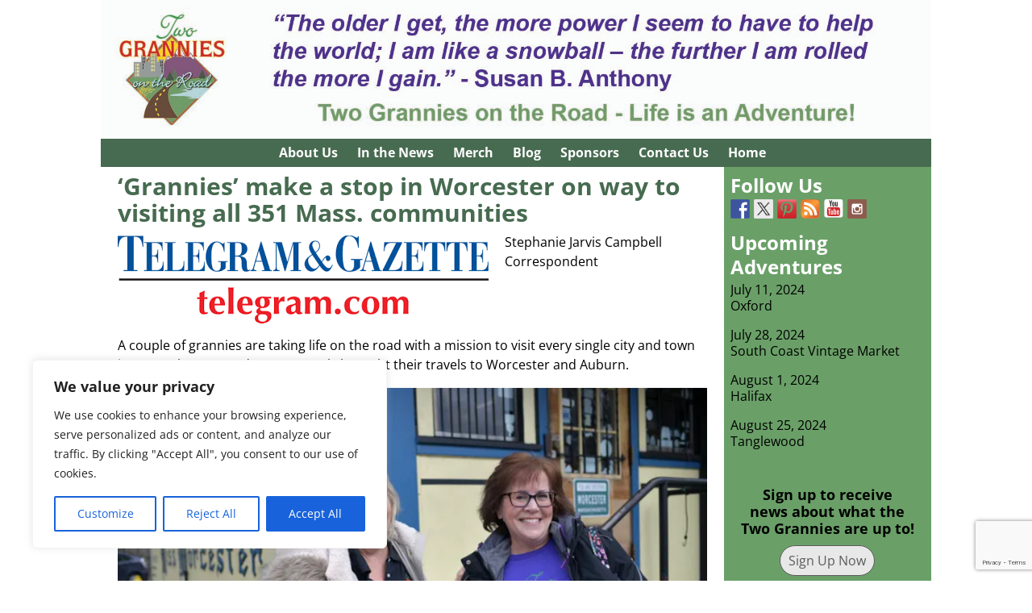

--- FILE ---
content_type: text/html; charset=utf-8
request_url: https://www.google.com/recaptcha/api2/anchor?ar=1&k=6LdDBb0bAAAAAINpuZfC_cLWQscu4Qc8qsvNjCWb&co=aHR0cHM6Ly90d29ncmFubmllc29udGhlcm9hZC5jb206NDQz&hl=en&v=9TiwnJFHeuIw_s0wSd3fiKfN&size=invisible&anchor-ms=20000&execute-ms=30000&cb=atope711bri1
body_size: 48007
content:
<!DOCTYPE HTML><html dir="ltr" lang="en"><head><meta http-equiv="Content-Type" content="text/html; charset=UTF-8">
<meta http-equiv="X-UA-Compatible" content="IE=edge">
<title>reCAPTCHA</title>
<style type="text/css">
/* cyrillic-ext */
@font-face {
  font-family: 'Roboto';
  font-style: normal;
  font-weight: 400;
  font-stretch: 100%;
  src: url(//fonts.gstatic.com/s/roboto/v48/KFO7CnqEu92Fr1ME7kSn66aGLdTylUAMa3GUBHMdazTgWw.woff2) format('woff2');
  unicode-range: U+0460-052F, U+1C80-1C8A, U+20B4, U+2DE0-2DFF, U+A640-A69F, U+FE2E-FE2F;
}
/* cyrillic */
@font-face {
  font-family: 'Roboto';
  font-style: normal;
  font-weight: 400;
  font-stretch: 100%;
  src: url(//fonts.gstatic.com/s/roboto/v48/KFO7CnqEu92Fr1ME7kSn66aGLdTylUAMa3iUBHMdazTgWw.woff2) format('woff2');
  unicode-range: U+0301, U+0400-045F, U+0490-0491, U+04B0-04B1, U+2116;
}
/* greek-ext */
@font-face {
  font-family: 'Roboto';
  font-style: normal;
  font-weight: 400;
  font-stretch: 100%;
  src: url(//fonts.gstatic.com/s/roboto/v48/KFO7CnqEu92Fr1ME7kSn66aGLdTylUAMa3CUBHMdazTgWw.woff2) format('woff2');
  unicode-range: U+1F00-1FFF;
}
/* greek */
@font-face {
  font-family: 'Roboto';
  font-style: normal;
  font-weight: 400;
  font-stretch: 100%;
  src: url(//fonts.gstatic.com/s/roboto/v48/KFO7CnqEu92Fr1ME7kSn66aGLdTylUAMa3-UBHMdazTgWw.woff2) format('woff2');
  unicode-range: U+0370-0377, U+037A-037F, U+0384-038A, U+038C, U+038E-03A1, U+03A3-03FF;
}
/* math */
@font-face {
  font-family: 'Roboto';
  font-style: normal;
  font-weight: 400;
  font-stretch: 100%;
  src: url(//fonts.gstatic.com/s/roboto/v48/KFO7CnqEu92Fr1ME7kSn66aGLdTylUAMawCUBHMdazTgWw.woff2) format('woff2');
  unicode-range: U+0302-0303, U+0305, U+0307-0308, U+0310, U+0312, U+0315, U+031A, U+0326-0327, U+032C, U+032F-0330, U+0332-0333, U+0338, U+033A, U+0346, U+034D, U+0391-03A1, U+03A3-03A9, U+03B1-03C9, U+03D1, U+03D5-03D6, U+03F0-03F1, U+03F4-03F5, U+2016-2017, U+2034-2038, U+203C, U+2040, U+2043, U+2047, U+2050, U+2057, U+205F, U+2070-2071, U+2074-208E, U+2090-209C, U+20D0-20DC, U+20E1, U+20E5-20EF, U+2100-2112, U+2114-2115, U+2117-2121, U+2123-214F, U+2190, U+2192, U+2194-21AE, U+21B0-21E5, U+21F1-21F2, U+21F4-2211, U+2213-2214, U+2216-22FF, U+2308-230B, U+2310, U+2319, U+231C-2321, U+2336-237A, U+237C, U+2395, U+239B-23B7, U+23D0, U+23DC-23E1, U+2474-2475, U+25AF, U+25B3, U+25B7, U+25BD, U+25C1, U+25CA, U+25CC, U+25FB, U+266D-266F, U+27C0-27FF, U+2900-2AFF, U+2B0E-2B11, U+2B30-2B4C, U+2BFE, U+3030, U+FF5B, U+FF5D, U+1D400-1D7FF, U+1EE00-1EEFF;
}
/* symbols */
@font-face {
  font-family: 'Roboto';
  font-style: normal;
  font-weight: 400;
  font-stretch: 100%;
  src: url(//fonts.gstatic.com/s/roboto/v48/KFO7CnqEu92Fr1ME7kSn66aGLdTylUAMaxKUBHMdazTgWw.woff2) format('woff2');
  unicode-range: U+0001-000C, U+000E-001F, U+007F-009F, U+20DD-20E0, U+20E2-20E4, U+2150-218F, U+2190, U+2192, U+2194-2199, U+21AF, U+21E6-21F0, U+21F3, U+2218-2219, U+2299, U+22C4-22C6, U+2300-243F, U+2440-244A, U+2460-24FF, U+25A0-27BF, U+2800-28FF, U+2921-2922, U+2981, U+29BF, U+29EB, U+2B00-2BFF, U+4DC0-4DFF, U+FFF9-FFFB, U+10140-1018E, U+10190-1019C, U+101A0, U+101D0-101FD, U+102E0-102FB, U+10E60-10E7E, U+1D2C0-1D2D3, U+1D2E0-1D37F, U+1F000-1F0FF, U+1F100-1F1AD, U+1F1E6-1F1FF, U+1F30D-1F30F, U+1F315, U+1F31C, U+1F31E, U+1F320-1F32C, U+1F336, U+1F378, U+1F37D, U+1F382, U+1F393-1F39F, U+1F3A7-1F3A8, U+1F3AC-1F3AF, U+1F3C2, U+1F3C4-1F3C6, U+1F3CA-1F3CE, U+1F3D4-1F3E0, U+1F3ED, U+1F3F1-1F3F3, U+1F3F5-1F3F7, U+1F408, U+1F415, U+1F41F, U+1F426, U+1F43F, U+1F441-1F442, U+1F444, U+1F446-1F449, U+1F44C-1F44E, U+1F453, U+1F46A, U+1F47D, U+1F4A3, U+1F4B0, U+1F4B3, U+1F4B9, U+1F4BB, U+1F4BF, U+1F4C8-1F4CB, U+1F4D6, U+1F4DA, U+1F4DF, U+1F4E3-1F4E6, U+1F4EA-1F4ED, U+1F4F7, U+1F4F9-1F4FB, U+1F4FD-1F4FE, U+1F503, U+1F507-1F50B, U+1F50D, U+1F512-1F513, U+1F53E-1F54A, U+1F54F-1F5FA, U+1F610, U+1F650-1F67F, U+1F687, U+1F68D, U+1F691, U+1F694, U+1F698, U+1F6AD, U+1F6B2, U+1F6B9-1F6BA, U+1F6BC, U+1F6C6-1F6CF, U+1F6D3-1F6D7, U+1F6E0-1F6EA, U+1F6F0-1F6F3, U+1F6F7-1F6FC, U+1F700-1F7FF, U+1F800-1F80B, U+1F810-1F847, U+1F850-1F859, U+1F860-1F887, U+1F890-1F8AD, U+1F8B0-1F8BB, U+1F8C0-1F8C1, U+1F900-1F90B, U+1F93B, U+1F946, U+1F984, U+1F996, U+1F9E9, U+1FA00-1FA6F, U+1FA70-1FA7C, U+1FA80-1FA89, U+1FA8F-1FAC6, U+1FACE-1FADC, U+1FADF-1FAE9, U+1FAF0-1FAF8, U+1FB00-1FBFF;
}
/* vietnamese */
@font-face {
  font-family: 'Roboto';
  font-style: normal;
  font-weight: 400;
  font-stretch: 100%;
  src: url(//fonts.gstatic.com/s/roboto/v48/KFO7CnqEu92Fr1ME7kSn66aGLdTylUAMa3OUBHMdazTgWw.woff2) format('woff2');
  unicode-range: U+0102-0103, U+0110-0111, U+0128-0129, U+0168-0169, U+01A0-01A1, U+01AF-01B0, U+0300-0301, U+0303-0304, U+0308-0309, U+0323, U+0329, U+1EA0-1EF9, U+20AB;
}
/* latin-ext */
@font-face {
  font-family: 'Roboto';
  font-style: normal;
  font-weight: 400;
  font-stretch: 100%;
  src: url(//fonts.gstatic.com/s/roboto/v48/KFO7CnqEu92Fr1ME7kSn66aGLdTylUAMa3KUBHMdazTgWw.woff2) format('woff2');
  unicode-range: U+0100-02BA, U+02BD-02C5, U+02C7-02CC, U+02CE-02D7, U+02DD-02FF, U+0304, U+0308, U+0329, U+1D00-1DBF, U+1E00-1E9F, U+1EF2-1EFF, U+2020, U+20A0-20AB, U+20AD-20C0, U+2113, U+2C60-2C7F, U+A720-A7FF;
}
/* latin */
@font-face {
  font-family: 'Roboto';
  font-style: normal;
  font-weight: 400;
  font-stretch: 100%;
  src: url(//fonts.gstatic.com/s/roboto/v48/KFO7CnqEu92Fr1ME7kSn66aGLdTylUAMa3yUBHMdazQ.woff2) format('woff2');
  unicode-range: U+0000-00FF, U+0131, U+0152-0153, U+02BB-02BC, U+02C6, U+02DA, U+02DC, U+0304, U+0308, U+0329, U+2000-206F, U+20AC, U+2122, U+2191, U+2193, U+2212, U+2215, U+FEFF, U+FFFD;
}
/* cyrillic-ext */
@font-face {
  font-family: 'Roboto';
  font-style: normal;
  font-weight: 500;
  font-stretch: 100%;
  src: url(//fonts.gstatic.com/s/roboto/v48/KFO7CnqEu92Fr1ME7kSn66aGLdTylUAMa3GUBHMdazTgWw.woff2) format('woff2');
  unicode-range: U+0460-052F, U+1C80-1C8A, U+20B4, U+2DE0-2DFF, U+A640-A69F, U+FE2E-FE2F;
}
/* cyrillic */
@font-face {
  font-family: 'Roboto';
  font-style: normal;
  font-weight: 500;
  font-stretch: 100%;
  src: url(//fonts.gstatic.com/s/roboto/v48/KFO7CnqEu92Fr1ME7kSn66aGLdTylUAMa3iUBHMdazTgWw.woff2) format('woff2');
  unicode-range: U+0301, U+0400-045F, U+0490-0491, U+04B0-04B1, U+2116;
}
/* greek-ext */
@font-face {
  font-family: 'Roboto';
  font-style: normal;
  font-weight: 500;
  font-stretch: 100%;
  src: url(//fonts.gstatic.com/s/roboto/v48/KFO7CnqEu92Fr1ME7kSn66aGLdTylUAMa3CUBHMdazTgWw.woff2) format('woff2');
  unicode-range: U+1F00-1FFF;
}
/* greek */
@font-face {
  font-family: 'Roboto';
  font-style: normal;
  font-weight: 500;
  font-stretch: 100%;
  src: url(//fonts.gstatic.com/s/roboto/v48/KFO7CnqEu92Fr1ME7kSn66aGLdTylUAMa3-UBHMdazTgWw.woff2) format('woff2');
  unicode-range: U+0370-0377, U+037A-037F, U+0384-038A, U+038C, U+038E-03A1, U+03A3-03FF;
}
/* math */
@font-face {
  font-family: 'Roboto';
  font-style: normal;
  font-weight: 500;
  font-stretch: 100%;
  src: url(//fonts.gstatic.com/s/roboto/v48/KFO7CnqEu92Fr1ME7kSn66aGLdTylUAMawCUBHMdazTgWw.woff2) format('woff2');
  unicode-range: U+0302-0303, U+0305, U+0307-0308, U+0310, U+0312, U+0315, U+031A, U+0326-0327, U+032C, U+032F-0330, U+0332-0333, U+0338, U+033A, U+0346, U+034D, U+0391-03A1, U+03A3-03A9, U+03B1-03C9, U+03D1, U+03D5-03D6, U+03F0-03F1, U+03F4-03F5, U+2016-2017, U+2034-2038, U+203C, U+2040, U+2043, U+2047, U+2050, U+2057, U+205F, U+2070-2071, U+2074-208E, U+2090-209C, U+20D0-20DC, U+20E1, U+20E5-20EF, U+2100-2112, U+2114-2115, U+2117-2121, U+2123-214F, U+2190, U+2192, U+2194-21AE, U+21B0-21E5, U+21F1-21F2, U+21F4-2211, U+2213-2214, U+2216-22FF, U+2308-230B, U+2310, U+2319, U+231C-2321, U+2336-237A, U+237C, U+2395, U+239B-23B7, U+23D0, U+23DC-23E1, U+2474-2475, U+25AF, U+25B3, U+25B7, U+25BD, U+25C1, U+25CA, U+25CC, U+25FB, U+266D-266F, U+27C0-27FF, U+2900-2AFF, U+2B0E-2B11, U+2B30-2B4C, U+2BFE, U+3030, U+FF5B, U+FF5D, U+1D400-1D7FF, U+1EE00-1EEFF;
}
/* symbols */
@font-face {
  font-family: 'Roboto';
  font-style: normal;
  font-weight: 500;
  font-stretch: 100%;
  src: url(//fonts.gstatic.com/s/roboto/v48/KFO7CnqEu92Fr1ME7kSn66aGLdTylUAMaxKUBHMdazTgWw.woff2) format('woff2');
  unicode-range: U+0001-000C, U+000E-001F, U+007F-009F, U+20DD-20E0, U+20E2-20E4, U+2150-218F, U+2190, U+2192, U+2194-2199, U+21AF, U+21E6-21F0, U+21F3, U+2218-2219, U+2299, U+22C4-22C6, U+2300-243F, U+2440-244A, U+2460-24FF, U+25A0-27BF, U+2800-28FF, U+2921-2922, U+2981, U+29BF, U+29EB, U+2B00-2BFF, U+4DC0-4DFF, U+FFF9-FFFB, U+10140-1018E, U+10190-1019C, U+101A0, U+101D0-101FD, U+102E0-102FB, U+10E60-10E7E, U+1D2C0-1D2D3, U+1D2E0-1D37F, U+1F000-1F0FF, U+1F100-1F1AD, U+1F1E6-1F1FF, U+1F30D-1F30F, U+1F315, U+1F31C, U+1F31E, U+1F320-1F32C, U+1F336, U+1F378, U+1F37D, U+1F382, U+1F393-1F39F, U+1F3A7-1F3A8, U+1F3AC-1F3AF, U+1F3C2, U+1F3C4-1F3C6, U+1F3CA-1F3CE, U+1F3D4-1F3E0, U+1F3ED, U+1F3F1-1F3F3, U+1F3F5-1F3F7, U+1F408, U+1F415, U+1F41F, U+1F426, U+1F43F, U+1F441-1F442, U+1F444, U+1F446-1F449, U+1F44C-1F44E, U+1F453, U+1F46A, U+1F47D, U+1F4A3, U+1F4B0, U+1F4B3, U+1F4B9, U+1F4BB, U+1F4BF, U+1F4C8-1F4CB, U+1F4D6, U+1F4DA, U+1F4DF, U+1F4E3-1F4E6, U+1F4EA-1F4ED, U+1F4F7, U+1F4F9-1F4FB, U+1F4FD-1F4FE, U+1F503, U+1F507-1F50B, U+1F50D, U+1F512-1F513, U+1F53E-1F54A, U+1F54F-1F5FA, U+1F610, U+1F650-1F67F, U+1F687, U+1F68D, U+1F691, U+1F694, U+1F698, U+1F6AD, U+1F6B2, U+1F6B9-1F6BA, U+1F6BC, U+1F6C6-1F6CF, U+1F6D3-1F6D7, U+1F6E0-1F6EA, U+1F6F0-1F6F3, U+1F6F7-1F6FC, U+1F700-1F7FF, U+1F800-1F80B, U+1F810-1F847, U+1F850-1F859, U+1F860-1F887, U+1F890-1F8AD, U+1F8B0-1F8BB, U+1F8C0-1F8C1, U+1F900-1F90B, U+1F93B, U+1F946, U+1F984, U+1F996, U+1F9E9, U+1FA00-1FA6F, U+1FA70-1FA7C, U+1FA80-1FA89, U+1FA8F-1FAC6, U+1FACE-1FADC, U+1FADF-1FAE9, U+1FAF0-1FAF8, U+1FB00-1FBFF;
}
/* vietnamese */
@font-face {
  font-family: 'Roboto';
  font-style: normal;
  font-weight: 500;
  font-stretch: 100%;
  src: url(//fonts.gstatic.com/s/roboto/v48/KFO7CnqEu92Fr1ME7kSn66aGLdTylUAMa3OUBHMdazTgWw.woff2) format('woff2');
  unicode-range: U+0102-0103, U+0110-0111, U+0128-0129, U+0168-0169, U+01A0-01A1, U+01AF-01B0, U+0300-0301, U+0303-0304, U+0308-0309, U+0323, U+0329, U+1EA0-1EF9, U+20AB;
}
/* latin-ext */
@font-face {
  font-family: 'Roboto';
  font-style: normal;
  font-weight: 500;
  font-stretch: 100%;
  src: url(//fonts.gstatic.com/s/roboto/v48/KFO7CnqEu92Fr1ME7kSn66aGLdTylUAMa3KUBHMdazTgWw.woff2) format('woff2');
  unicode-range: U+0100-02BA, U+02BD-02C5, U+02C7-02CC, U+02CE-02D7, U+02DD-02FF, U+0304, U+0308, U+0329, U+1D00-1DBF, U+1E00-1E9F, U+1EF2-1EFF, U+2020, U+20A0-20AB, U+20AD-20C0, U+2113, U+2C60-2C7F, U+A720-A7FF;
}
/* latin */
@font-face {
  font-family: 'Roboto';
  font-style: normal;
  font-weight: 500;
  font-stretch: 100%;
  src: url(//fonts.gstatic.com/s/roboto/v48/KFO7CnqEu92Fr1ME7kSn66aGLdTylUAMa3yUBHMdazQ.woff2) format('woff2');
  unicode-range: U+0000-00FF, U+0131, U+0152-0153, U+02BB-02BC, U+02C6, U+02DA, U+02DC, U+0304, U+0308, U+0329, U+2000-206F, U+20AC, U+2122, U+2191, U+2193, U+2212, U+2215, U+FEFF, U+FFFD;
}
/* cyrillic-ext */
@font-face {
  font-family: 'Roboto';
  font-style: normal;
  font-weight: 900;
  font-stretch: 100%;
  src: url(//fonts.gstatic.com/s/roboto/v48/KFO7CnqEu92Fr1ME7kSn66aGLdTylUAMa3GUBHMdazTgWw.woff2) format('woff2');
  unicode-range: U+0460-052F, U+1C80-1C8A, U+20B4, U+2DE0-2DFF, U+A640-A69F, U+FE2E-FE2F;
}
/* cyrillic */
@font-face {
  font-family: 'Roboto';
  font-style: normal;
  font-weight: 900;
  font-stretch: 100%;
  src: url(//fonts.gstatic.com/s/roboto/v48/KFO7CnqEu92Fr1ME7kSn66aGLdTylUAMa3iUBHMdazTgWw.woff2) format('woff2');
  unicode-range: U+0301, U+0400-045F, U+0490-0491, U+04B0-04B1, U+2116;
}
/* greek-ext */
@font-face {
  font-family: 'Roboto';
  font-style: normal;
  font-weight: 900;
  font-stretch: 100%;
  src: url(//fonts.gstatic.com/s/roboto/v48/KFO7CnqEu92Fr1ME7kSn66aGLdTylUAMa3CUBHMdazTgWw.woff2) format('woff2');
  unicode-range: U+1F00-1FFF;
}
/* greek */
@font-face {
  font-family: 'Roboto';
  font-style: normal;
  font-weight: 900;
  font-stretch: 100%;
  src: url(//fonts.gstatic.com/s/roboto/v48/KFO7CnqEu92Fr1ME7kSn66aGLdTylUAMa3-UBHMdazTgWw.woff2) format('woff2');
  unicode-range: U+0370-0377, U+037A-037F, U+0384-038A, U+038C, U+038E-03A1, U+03A3-03FF;
}
/* math */
@font-face {
  font-family: 'Roboto';
  font-style: normal;
  font-weight: 900;
  font-stretch: 100%;
  src: url(//fonts.gstatic.com/s/roboto/v48/KFO7CnqEu92Fr1ME7kSn66aGLdTylUAMawCUBHMdazTgWw.woff2) format('woff2');
  unicode-range: U+0302-0303, U+0305, U+0307-0308, U+0310, U+0312, U+0315, U+031A, U+0326-0327, U+032C, U+032F-0330, U+0332-0333, U+0338, U+033A, U+0346, U+034D, U+0391-03A1, U+03A3-03A9, U+03B1-03C9, U+03D1, U+03D5-03D6, U+03F0-03F1, U+03F4-03F5, U+2016-2017, U+2034-2038, U+203C, U+2040, U+2043, U+2047, U+2050, U+2057, U+205F, U+2070-2071, U+2074-208E, U+2090-209C, U+20D0-20DC, U+20E1, U+20E5-20EF, U+2100-2112, U+2114-2115, U+2117-2121, U+2123-214F, U+2190, U+2192, U+2194-21AE, U+21B0-21E5, U+21F1-21F2, U+21F4-2211, U+2213-2214, U+2216-22FF, U+2308-230B, U+2310, U+2319, U+231C-2321, U+2336-237A, U+237C, U+2395, U+239B-23B7, U+23D0, U+23DC-23E1, U+2474-2475, U+25AF, U+25B3, U+25B7, U+25BD, U+25C1, U+25CA, U+25CC, U+25FB, U+266D-266F, U+27C0-27FF, U+2900-2AFF, U+2B0E-2B11, U+2B30-2B4C, U+2BFE, U+3030, U+FF5B, U+FF5D, U+1D400-1D7FF, U+1EE00-1EEFF;
}
/* symbols */
@font-face {
  font-family: 'Roboto';
  font-style: normal;
  font-weight: 900;
  font-stretch: 100%;
  src: url(//fonts.gstatic.com/s/roboto/v48/KFO7CnqEu92Fr1ME7kSn66aGLdTylUAMaxKUBHMdazTgWw.woff2) format('woff2');
  unicode-range: U+0001-000C, U+000E-001F, U+007F-009F, U+20DD-20E0, U+20E2-20E4, U+2150-218F, U+2190, U+2192, U+2194-2199, U+21AF, U+21E6-21F0, U+21F3, U+2218-2219, U+2299, U+22C4-22C6, U+2300-243F, U+2440-244A, U+2460-24FF, U+25A0-27BF, U+2800-28FF, U+2921-2922, U+2981, U+29BF, U+29EB, U+2B00-2BFF, U+4DC0-4DFF, U+FFF9-FFFB, U+10140-1018E, U+10190-1019C, U+101A0, U+101D0-101FD, U+102E0-102FB, U+10E60-10E7E, U+1D2C0-1D2D3, U+1D2E0-1D37F, U+1F000-1F0FF, U+1F100-1F1AD, U+1F1E6-1F1FF, U+1F30D-1F30F, U+1F315, U+1F31C, U+1F31E, U+1F320-1F32C, U+1F336, U+1F378, U+1F37D, U+1F382, U+1F393-1F39F, U+1F3A7-1F3A8, U+1F3AC-1F3AF, U+1F3C2, U+1F3C4-1F3C6, U+1F3CA-1F3CE, U+1F3D4-1F3E0, U+1F3ED, U+1F3F1-1F3F3, U+1F3F5-1F3F7, U+1F408, U+1F415, U+1F41F, U+1F426, U+1F43F, U+1F441-1F442, U+1F444, U+1F446-1F449, U+1F44C-1F44E, U+1F453, U+1F46A, U+1F47D, U+1F4A3, U+1F4B0, U+1F4B3, U+1F4B9, U+1F4BB, U+1F4BF, U+1F4C8-1F4CB, U+1F4D6, U+1F4DA, U+1F4DF, U+1F4E3-1F4E6, U+1F4EA-1F4ED, U+1F4F7, U+1F4F9-1F4FB, U+1F4FD-1F4FE, U+1F503, U+1F507-1F50B, U+1F50D, U+1F512-1F513, U+1F53E-1F54A, U+1F54F-1F5FA, U+1F610, U+1F650-1F67F, U+1F687, U+1F68D, U+1F691, U+1F694, U+1F698, U+1F6AD, U+1F6B2, U+1F6B9-1F6BA, U+1F6BC, U+1F6C6-1F6CF, U+1F6D3-1F6D7, U+1F6E0-1F6EA, U+1F6F0-1F6F3, U+1F6F7-1F6FC, U+1F700-1F7FF, U+1F800-1F80B, U+1F810-1F847, U+1F850-1F859, U+1F860-1F887, U+1F890-1F8AD, U+1F8B0-1F8BB, U+1F8C0-1F8C1, U+1F900-1F90B, U+1F93B, U+1F946, U+1F984, U+1F996, U+1F9E9, U+1FA00-1FA6F, U+1FA70-1FA7C, U+1FA80-1FA89, U+1FA8F-1FAC6, U+1FACE-1FADC, U+1FADF-1FAE9, U+1FAF0-1FAF8, U+1FB00-1FBFF;
}
/* vietnamese */
@font-face {
  font-family: 'Roboto';
  font-style: normal;
  font-weight: 900;
  font-stretch: 100%;
  src: url(//fonts.gstatic.com/s/roboto/v48/KFO7CnqEu92Fr1ME7kSn66aGLdTylUAMa3OUBHMdazTgWw.woff2) format('woff2');
  unicode-range: U+0102-0103, U+0110-0111, U+0128-0129, U+0168-0169, U+01A0-01A1, U+01AF-01B0, U+0300-0301, U+0303-0304, U+0308-0309, U+0323, U+0329, U+1EA0-1EF9, U+20AB;
}
/* latin-ext */
@font-face {
  font-family: 'Roboto';
  font-style: normal;
  font-weight: 900;
  font-stretch: 100%;
  src: url(//fonts.gstatic.com/s/roboto/v48/KFO7CnqEu92Fr1ME7kSn66aGLdTylUAMa3KUBHMdazTgWw.woff2) format('woff2');
  unicode-range: U+0100-02BA, U+02BD-02C5, U+02C7-02CC, U+02CE-02D7, U+02DD-02FF, U+0304, U+0308, U+0329, U+1D00-1DBF, U+1E00-1E9F, U+1EF2-1EFF, U+2020, U+20A0-20AB, U+20AD-20C0, U+2113, U+2C60-2C7F, U+A720-A7FF;
}
/* latin */
@font-face {
  font-family: 'Roboto';
  font-style: normal;
  font-weight: 900;
  font-stretch: 100%;
  src: url(//fonts.gstatic.com/s/roboto/v48/KFO7CnqEu92Fr1ME7kSn66aGLdTylUAMa3yUBHMdazQ.woff2) format('woff2');
  unicode-range: U+0000-00FF, U+0131, U+0152-0153, U+02BB-02BC, U+02C6, U+02DA, U+02DC, U+0304, U+0308, U+0329, U+2000-206F, U+20AC, U+2122, U+2191, U+2193, U+2212, U+2215, U+FEFF, U+FFFD;
}

</style>
<link rel="stylesheet" type="text/css" href="https://www.gstatic.com/recaptcha/releases/9TiwnJFHeuIw_s0wSd3fiKfN/styles__ltr.css">
<script nonce="kByUdSSEbX-GZpNByJgG6g" type="text/javascript">window['__recaptcha_api'] = 'https://www.google.com/recaptcha/api2/';</script>
<script type="text/javascript" src="https://www.gstatic.com/recaptcha/releases/9TiwnJFHeuIw_s0wSd3fiKfN/recaptcha__en.js" nonce="kByUdSSEbX-GZpNByJgG6g">
      
    </script></head>
<body><div id="rc-anchor-alert" class="rc-anchor-alert"></div>
<input type="hidden" id="recaptcha-token" value="[base64]">
<script type="text/javascript" nonce="kByUdSSEbX-GZpNByJgG6g">
      recaptcha.anchor.Main.init("[\x22ainput\x22,[\x22bgdata\x22,\x22\x22,\[base64]/[base64]/[base64]/[base64]/cjw8ejpyPj4+eil9Y2F0Y2gobCl7dGhyb3cgbDt9fSxIPWZ1bmN0aW9uKHcsdCx6KXtpZih3PT0xOTR8fHc9PTIwOCl0LnZbd10/dC52W3ddLmNvbmNhdCh6KTp0LnZbd109b2Yoeix0KTtlbHNle2lmKHQuYkImJnchPTMxNylyZXR1cm47dz09NjZ8fHc9PTEyMnx8dz09NDcwfHx3PT00NHx8dz09NDE2fHx3PT0zOTd8fHc9PTQyMXx8dz09Njh8fHc9PTcwfHx3PT0xODQ/[base64]/[base64]/[base64]/bmV3IGRbVl0oSlswXSk6cD09Mj9uZXcgZFtWXShKWzBdLEpbMV0pOnA9PTM/bmV3IGRbVl0oSlswXSxKWzFdLEpbMl0pOnA9PTQ/[base64]/[base64]/[base64]/[base64]\x22,\[base64]\\u003d\\u003d\x22,\[base64]/dlnCoMOQOl7CpHNzwqE/woNmw4JBHSMuw6/DpMKuUjPDhBIuwq/[base64]/Ct8KuwqXChMOewrFrWXoVIhQmbGcNRMOawpHCiSvDuUswwptlw5bDl8KCw74Gw7PCgsKPaQAhw7wRYcK1XjzDtsOFLMKraRFmw6jDlTXDi8K+Q1w1AcOGwpvDswUAwr/DkMOhw41nw4zCpAhdF8KtRsOhHHLDhMKkYVRRwr0iYMO5P0XDpHVIwr0jwqQUwo9GSg/CsCjCg3nDuzrDlGbDpcOTAxRfaDUGwo/Drmg8w5TCgMOXw4MTwp3DqsObRFoNw4tEwqVfR8KfOnTCqEPDqsKxXGtSEUbDpsKncBrCoGsTw7w3w7oVLR8vMGvCusK5cETCmcKlR8KQe8OlwqZoZ8KeX3gNw5HDoUnDuhwOw7ARVQh2w7VzwojDgWvDiT8wGlV7w5/DtcKTw6EcwqMmP8Kpwpc/wpzCt8OSw6vDljPDpsOYw6bCg0wSOjPCmcOCw7d4csOrw6xyw4fCoSRkw4FNQ25bKMOLwrlVwpDCt8K6w75+f8K3DcOLecKhLGxPw60zw5/CnMONw7XCsU7CnGh4aFA2w5rCnTstw79bLcK/wrB+QcOGKRdlTEAldsK+wrrChAUhOMKZwqltWsOeJsKkwpDDk0cGw4/CvsKkwo1ww50UYcOXwpzCuVLDmsK8wrvDr8O9Y8K0US/DrSXCrRHDoMKtwqTCh8Kkw69ZwqMdw5zDjBPCl8OYwpLCi2jDssKsHUgXwpgWw503TsKWwoE6VMK4w4HDpQjCj1zDozgbw71cworCvBrDsMK3XcO/woXCsMK4w407OCbDvAwNwqMqwrpQwqhBw4hUfsKKMxXCl8OiwpnCjMKYY05ywpNvaw5ew67DjlvCkyFrSMOsW2vDkkPDu8Kiwo7DmyMlw7XCi8KXw5o7Z8KRwo/DpyPCmAzDnTISwoLDi0HDpSwUHcOtO8K0wpXDnz7DpCPDjcKpwr8Jwq59PcOcw702w7sfVMKJwr4RMcOXWnJIMcOdB8ODeQ59w6tMwqHClcKzwp9dwpjCjxnDhVlERBPCiw/DkMOlw6tkwq7DuhTCgx8YwrnCmMKtw6DChzwWw5DDgmDCk8KjfsKDw5/[base64]/[base64]/w6RJw6cKwpBow4sLF3Bhw7YOC2M8TRHChEANw7fDvMKVw4DCoMKyZMOUFsOww4VywqpIXVHCpDw+GXIswqjDsycMw4rDr8Kfw5oSYid2wrDCucKRXVnCvcKyP8KpInXDpEEGBRvDp8ONR2pSQsKpHEPDo8KPKsKlRiHDmUAvw7/DnMOLEcOpwpDDojXCnsKBYHLCo1h0w6h4wqRmwot0YsOkPXAxUiYjw5AqOBTDnsK6ecO2wpDDsMKSwpN5NSPDsUbDiWRUVyPDlsOtaMKHwrg0fcKQPcKhVMKwwqUxbzgLfBXCpcKPw5Ufwp/[base64]/DjMKbIR92wojCpyp2w6g0TMKcbcOdQDpSwrlvRMKeJGQVwpsOwqPDpcK7HMK4fRvCtxnClk7DtnXDn8OJw4nDmMOVwqNqOcOyCBN3WnwiGlrCsELCjC7ClQXDkn4ZXcKJHcKRworCqBPDv17DlsKTXgXDk8KTOMKBwrLDrMKwcsOJSsKwwoc1OkUxw6fDiXzCqsKVw7/CnynCnmTCljRWw6LDqMOGwqBGI8KGw7rCsjbDp8OmMQDDhMO0wrsmBD5fHcOwP2ZIw6B9XMOSwo/[base64]/YsKQNhUJDsOvw7QeVcOHV8KCw6zCsMK+VjVSNWbDqMO0esKZM3A9SFvDhcOwE1JqGGBSwq11w5cgI8O/woJgw4fCtSZqRG/CqcK/w4sOw6YmDjJHw4fDtMKtS8Klcn/DpcOrw4bCuMOxw5bDqMKcw7rCkCjDmsOIwrkBwoLDksKmNHDCsS1rX8KKwq/DmcOawq8pw4YzcMO4w6VfHcOjS8Okwp7DggQBwofDnMO9VcKdwo1aCl0IwrpKw6vCocObwo7CuwrCmsOdcgbDqMK1wo/DlGZJw5N1wp0wWsKZw7dUwr3CpDU2XARCwo/[base64]/V8K6w4nCt8K8JUnDsMOBWSfDr8KQRQjCjMKaXlfCmjgyCMKPVMOewpzCscKawobCllrDgcKCwqhpBsOiwrN3w6TCj1nCmz7DmsKWGgjCnQPCi8OsDUfDr8Okw4TDukRGfMOTcBPDqsK9RsOVY8Osw5EEwrpJwqfCjsKcw5rCicKSwqYbwpXCiMOXw6/DqHTDmEZmHnthaDJBwpRbJsOFwpx8wqTDunEODlXCvFERw7A5wrxPw5HDsSvCrFoew4vCkWsjwq/DhgLDs2ZfwrV6w6UAw7I5P3bCp8KHUcOKwr3Cm8Ohwqxbw7JMQkMGVGt1Wm/DsC8Cd8KSw5TCjQoJIyjDjggxQMKrw4zDgsKWa8OEw4VFw5k6w5/[base64]/w6ZtwoXCuCrCgRhaRxbCvMKKw5ZVblrCtnzDqMKRe0fDhxQ9FwvDmBbDtcOPw6A5YndrDcOqw5vCk0pcw6jCpMKgw6kWwp9Kw48QwpQKacKlwo/[base64]/Cll7DoW3Ch8ORw7zDkDIBw73Dg8KwwoPDklTCnsK2w6XDpMO1f8KcMyE+NsOhH2x1PkYhw6pzw6DDgBPDmVLDsMOSMybDlBLCnsOoI8KPwr7DpcO/w4I2w4nDgwvCj1wBdEMbw6PCkTzCkMOiw4/DrsOZXcOYw4I9HC1nwoAsNH9/DRBbMcOpPx/DlcK4b0ogwpYJwpHDrcOKVMKwShfCkSltwrMIaFLCsX4ResKOwrTDkkvCvF53eMOtdRRTwrjDi34sw5gyHMKcw7rDnMOiKMKNwp/CgnDDszNVw5lWw4/DjMOLw6k5BcKaw4vClsKrw5c2JsKzCsO3Nm/CpT7CrsKfwqBqSsOfKMKKw7IPBcK1w5TCrHsuw6/DsAPDgR0/DBEIwqBvZ8Ohw5rCuWrCisKgwpjDn1UaJMObHsK1TWjDqyDCmBI6IgfDsktfEsOdCF3DvMOlw45hGlrDk3zCknfDh8OBNMKEKcK7w7vDs8OfwoUsAVxtwrrCusOCNMOZCwU7w7w6w63DiyAfw7/DncK7w7/Co8K0w4ENEkJLFsOSRcKcwo/CuMOPKQzDnMKow646dsKmwrdbw6s3w73CpcOTCcKUNGVMVMOzZwbCt8KwLEdVwoQWwqsxJMKScsOSeUlRw6Efwr/[base64]/DpQjCvWcSwqPDgcOjw4Ajwq/Dok07eMKofX0pw4ZcMcKZIzzCjsKJPyvDgXJiwo9kRsO6IsOAw54/[base64]/Wz3CugDDoMKgwrbClcOZwoTCvcK2w63CmFLDt2ElATXDow55wpXCk8KrN2krMjV1w4rClMOUw5w9YMOpQ8OpLjo6wo/[base64]/DmSp/dsO2BsOPwqUTwozDuMO5J8K+RHnDqcK8w6jCuMKUw7wZLsKNw7rCvAEDFcKjwp0mS098VcOZwp1iFB50wr1/wp9Vwq/DicKFw6VJw6dZw7rCujgPdcKCw7vCisKpw4fDkRDCv8KoNEQCw7QALsKgw4VJNHLCiRHCq3YEwrvDpQPDplLCjcKlY8OWwqNZwrPCjFnCnXzDmMK6IQPDp8Ozf8KHw4HDhmtmJnTCg8O6X0HCvVpJw4vDm8KOc03DmMKawoI/wo4pYcKjDMKHUXPDglzCuScWw590c1fCrcKXw5HChsOUw7DCnMOfw5IqwqtVwpvCucKtwrrChsO/woIwwoLCsD3CukV4w7rDn8Krw7nDp8OwwobDmcK0ATPCnMKxcU4JMsKhEsKiGAPCr8KDw7Fnw7/Cu8ORwp3DuihYb8KNOMOiwrnCg8KvGy/CkiUCw5fDgcK0wobDq8Kswq9+w4QGwpjCg8OXw5TDjcOYIcOwECDDisKCD8KTD0fDssKWK3XCk8OrSVLCnsKDesOqesOnwqoow4xIwqN1wr/DjQ3CusOyC8Krw6PDplTDiioUVDjCt2dNbGPDqWXCi3bDlRvDpMKxw5Fnw6PCjsO/wqYiw6ElUkcLwogsNsOWasOuZcKZwqQqw5A+w6fCvDrDrMK0bsKgwq7CusOHw4RrRWvCujzCocO0wp3DhikFbhpbwpcuHcK/w7sjdMOVwr9WwpxyX8OREwZAwrPDnsOHLMOxw4QVYwDCqy7CkRLCmk0FHzfCgGjDnsOwTgU2w4siwr3CvWlLGCcPQMKtNwfCvMKla8OEw5E0YsOWw588w4HDv8OHw6Mdw744w6E4V8KSw4MyDHTCiTpmwrAiw6rCn8OYIyYYXMOUMiLDrGnCjylFEjk7wqJ/w4DCqjjDoCPDhwpbwrHCmlvDkG1Gw4orwp7ClynDi8Onw5M5CGo+O8KSw53CisOSw7PDhMO2w4HCokY1LsK5wrlUw7HCssKHCU4hwoHDq14wR8KXw7LCoMOOP8O/wq8RJMOdCsKZR2lfw68ZAsOow5HDognCvMOWSTsXMScbw7LCvyFfwrHDlzwOXsKCwoFVZMOqw4bDgHDDv8O/[base64]/DnMOScS/Cmy3DjVzDqMOBR8KuaMOTe8O5wogwJsOiwq/ChcO5ARnCkyIPwq3CjXcLw5VewpfDgcKDw69vDcOIwoXDl2rDmHzCnsKiKUdhV8Opw4HCscK6EXRlw4/CvsKKwr1MNMO+w4/Dn1ZTw6jChhMcwo/Duww2wot7FcKVwrIEw6M2dMOpYTvCrRFcJMK+wqLCksKTwqvCusK2w4NYYAnCjMOfwpvClRdgWsOcwrVQa8O/woVuXsOqwoHDvxZ5wp5kwqzCnDJ3L8OJwq/DiMOJLMKRwpfDl8KkdsOswrXCmDVKZG4dcCfCpcO2w4tUMsO6PB5Uw6nDqljDljjDgnUpQcKiw5ESfsKzw5Uyw7HDoMOoNmHDgsKTeX/DpGDCkMOGV8O2w4zCj38QwojCmcOAw4jDnMKrwprCm3EnPcOUckl5w57CssK/wp7DgcOjwqjDlsOQwrADw4R2S8KRw5zCjC0JflwOw4l6X8K7woHCkMKrw5B0wrHCk8Old8OSwqLCqcOcRGDDpsObwq0ew5wlw6hrdHYNw7NBPDUGBcK/TV3Dk1k/K1Unw7XDucOuXcOkfsOWw48Kw6pVw6zDqMOhwqrDqsKXLQHCr1zDmRcRcSjCp8K6wpA9SBtsw7/[base64]/Cp0XCkQTCqsOAw6XCqsOhwrUKwrZ9ABFtM1x7w53CmljDmyzDlQTCmcK1YTlEBA5vwrQBwrN2csKpw7BFSknCp8KEw4/CjMK8YcOQaMKDw4zDi8K7woPDqGDCuMO5w6vDvsK4LlMwwozCiMOzwrLDkjBWw7jDnMKYw77CqyMWw6hCI8Kwci/CksK4w4MAYcOnP3bDs212Ch9xasKow7dMaS/DpHTCkQx9P19KDyjCgsOAwpzCojXCpgE1Ly99wrk8Olkfwo7Cm8KkwolIwq9/w57CkMKYwoAiw4k+wo/DjzHCtDPDncKOwq3DjBfCqEjDpsOfwoMBwolpwp95BsKXwpXDvipXQ8KCw4BDa8O9C8K2d8KnY1JUKcOzV8OaZXR5QFFswp9Pw7/Dh14BR8KdAnolwrRaEnrCi0TDrsOSwpBxwo7DtsOxwqnDhVDDnl0Dw4UhTsOJw6JywqTDnMOFE8OWw6DCpRRZw6kUGsKdw48vZX82w6PDnsKaHsOhw4UCeA7CssOISsK7w7HCjMO/w7NVKMOTwqfClMO/bcK6Zl/Dl8O5wqzDuQzDgyvDqsKmwoLCtMOxHcO4wrPChsOdWE3CqjfDgSzCmsOywokcw4LDtCI/wo8MwopcTMKKwrzCgFDDosKLO8ObBxJkT8KYQBrDgcOFEycwMcK+LsK7w6hZwpHCkUlDHMOEwpkrZiHCscKqw7fDlMOlw6B/w63CvHM3X8Opw7ZueiXDu8KEQ8KNwrLDssOgasKXb8KCwrRFTm0QwpzDrRkqfMOtwrzCqz4besKVw6hpwpIiIQIUwq1cOyMywo1EwoI0UAEwwqPDjMOOw4IcwohTBAnDmsOYIiTDt8KIKMO/wqfDnzhQUsKTwqNbwrs1wpdZwpEdd2rDqT3CkMOqJ8OKw4BAcsKgwr3CvsKGwrMlwqgXTyM2wofDuMO6HxB4TyvCpcOkw7t/w6QaWV0pw7DCncKYwqjDs0HDtMOLw4kqJ8OWSSVYNXlpw4bDr3PCmsOARcOqwo8Sw6ZRw7RgfHnCgWFdLGx4XXnChG/DksO3wro5wqbCjsOPXMKIw4F3w4jDjVfCkjDDniQvWStmWMO1K2khwqLCuVM1KsOawr0hWBnDhSVWw7ETw65MdyfDox8Bw5zDi8K6wq12E8Kow7cLdibDsipBfn9cwqDCicOiSnsSwojDmsKzw5/Ch8OhBcKtw4/DhcOWw55Hw4HDhsOpw61lw53Cl8Ozw6HChwdMw6/CtzfDi8KPMF3CkTrDhTTCrBtfB8KdPEnDlzJQw5h0w6MnwovCrEodwp4awoXDqsKVw4pVwqjCtsKxNggtAsKsd8KYHsK0wpzDgk3ClyrDggQpwrzDsVfDhHJOSsKDwrrDoMKHw47Cn8KIw6DCgcOAN8OcwoXDkw/DiRbDo8KLRMK9KsKmHiJTw6PDhFXDpsO0BsODbcOCOwUkGMOwZcOsfRHDqgRcHsKlw7XDrsKvw4bCumsJw6Mbw7Etw78BwrjDmijDsW5Sw7PDuVjCssOKQU85w4N+w44hwoc0B8KWwp4/[base64]/DsXXCmcK6w6kUC8Obw71uwpsxw7vDgMO+w7bDk8KtEsODFlIoN8KOfHokQcKXw7/[base64]/DnMOpam7CnMKPw6nCnjrDjcKHw5vDt8KTwpwSwp4lTlhmw4fCiC9HWcKQw63DisKxasOAw7bDq8KkwoVmHk9DMsKBI8KUwq02JsOGEsOiJMOSw5XDn3LChELDp8KpwpLCtsKtwq1wSMO4wonDiUktX2rCv3xnw7ARwpt7wo7CkH3DrMOSw5/DgQ4IwobChMKqKw/[base64]/Ci31MS2VTTg4WJCDCgcKOw7/[base64]/[base64]/Ds8KxwpJyWAUXFRoeJsOFUMOgw6FnX8Kyw4suw7ZVw4vDjyjDgDTCtcO9TE0BwprCt213woPDmMOCwohNw59DR8OzwpFyWcKww5o2w6zCmcOkasKYw6XDtMOoesOAFsKhXsK0BCnDpFLDgQtqw6TCnhFCDlnCjcKYNcOxw6VjwqkCVMOLwqTDucKUTC/CnhlQw53DswfDnHgIwoh5w6HCiXMEdAgWw6/DgV91wr3Ch8K9w4Qsw6A+w57DhcKnTiU/ChDDoHFRU8OSBMOgS3bCmMO+XnYhw4HCmsO/wqzChEHDt8KsY2cYwqR/wpzCmkrDnsOgw7/Cg8Kzw6nDmsKUw6xqNMOOX2BtwrpASEtuw5EZwr/Ci8OAw5VBIsKaScOHJcK2EmHCi2TDjT8Tw47CkMOPSBN6flfDhyQceF3DgcKGUkHDiAvDo0HCkC0Lw61KUhPDiMOhQ8KrwonCrcK7w5rCnEkQBMKsfxPDhMKXw4zDiAjCqgLCtMO8XcKDbcKow6Efwo/[base64]/CosKBcVrCql5CGzbDoUrDnMKpYgB/P2nDh2B9w7MEwo3DmcOowr/DglfDlcKwNcO/[base64]/DrXzCpTt3w63CkGEiw7orT1JiwqLCpA7DnsOGBh5ffGrDoUXCn8KSGGzCnsOXw5xAACYhwpdCU8K0NcK/wq4Mw6Y1QsO1b8KCwo8DwpjCiXLCrsKOwqMrSMKPw5BRXW/CoXRbOcOzXsOjCMOZV8KqaW3DpwvDkFHDq1rDjzHDgsOFw4hUwoZ6wqPCq8Knw5fCqF9lwpsQI8KbwqjDkcKwwq/[base64]/DtMKuQcOiw69lQGMMwr4mAXNlScO4C24rwpHDiR9jwq9dSsKILg8pDsOLw4vClsODwpPDiMO+a8OYwrArQ8KVwo/DusOGwrzDpG0rcRvDqEsBwp7CgG3DszsIwpggFcOXwrfDjcOmw6fDlcOTAXzDun80wr/Dt8K8GMOvwqhOw7/DhVPCnjjDj3rDkX1ZT8O6cCnDvy5xw7TDiFE8wpBewpgVD1bCg8OFHMKmDsKybMKGP8KRTsOAAyhoIcOZCsO1TkZrw5rCryXCs13CtxLCilbDnEt2w5okFMKWbCELwrnDgRF+TmbCtlc4w7fDpTbDh8KLw5zDuGM3w4nDvAYvwr/DvMOlwprDmMO1P0HCnMK4ahEEwoN3wqxLwqDDh2jDrT3DoV1uQMKpw7xQdMKRwoYITH7DpMO8LghWDMKfwpbDhl/CqQ8zUHB5w6jCmsOWJcOiw6R1w5wDwr5YwqREf8O/[base64]/Dkj5JJFHDnjQswqPCsMO9MsKTwpTCsA/CkcORw6zDrcKeJ0DCqsOxLFgew645HE/[base64]/[base64]/DoMOwQsKUwqR1ahbDhcO4c8KEbcOvd8OwwoTCigjCkcKHw4PCvlZ5FEwsw4VicQ7CpMKLB1hrO0Mbw4h3w5XDjMO0PDvDgsOvFjvDt8OTw6jChEDCrMKAasKZVcKTwqpOwq8hw7rDnB7ClnjCg8KJw6BGfm14PMKNw5/Ds1LDj8KqJzPDv3A3wr7CosObwqpDwrzCjsOnwqfDiVbDuHknTUPCsx1yA8KQD8O/w4MVDsKsUMK1QEspw57Ds8O4Tg/CnsKywrEgU0HDssOBw5tfwqkRKcKRJcK6HirCp1F5d8Kjw5PDiTVSX8OrEMOcw6wuZMOHw6ILPl4zwqoWMGvCs8OUw7ZqSSrDtFdgKg7DpxoJIsKAwozDuy4bw5/DlMKtwoIRMMKiw4nDgcOOMcOcw5fDkz3DkToFXsOOwq09w6hXNsKlwqsSSsKsw5HCom58Hj7Dihw1Ripvw6TCgyLCgsKjw4XCpnJXEMOce1vCigvDjRjDgFrDhS3DgsO/[base64]/DmT3DqcOEwp3DtMKEwpVGfSU7Gm5YTHHCjSvDo8Oww7TDmMKKXcKOw5NHHwDCulMESCPDuHBJacO2K8OwHDLCl3LDpgvCmUTDhjzCu8O3J3ZtwrfDgMOXOH/Ch8KmR8Oxwo1dwpTDlcOowpPCi8Ocw6fDnMO8GsK6TGDDvcKJHSsYw5nDhzfCkcKkCcK8w7cBwr3Cs8OUw5I4wq/ClEwqPsKDw74TAxsdWGIdaGotYsO+w6p3UC/DgW/Csic+NCHCtMO3w5tvbFx1wpElRlhdDSF+w75Ww4wLwqAowpDClyDDqmXCmx3DuD3Dn2pMFzEXV1/CpBhSL8O0wo3DgX/[base64]/[base64]/[base64]/UsOqZ8ONUTJhwqFCw7QZwrBNLVvDlTE6E8OUN8K7w70ewqzCssKMbE3CpW0ow4YFwrrCh1QDwqFYw6hGCB3Cj0NBARtaw5bCh8KcDcK1MwrDh8Odw4g6w7fDksODcsK+wr5fw5AvEVQDwqBhHHPCiRXCsHjDu3rDr2bDm1pewqfCrjvDk8KCw5nCrD/DsMOxbF8uwphhwpd/wrDDssO1UR8VwpIvwqFGW8K6YMOacsOEXmhXcMK2FjvDjMOyQsKrcj1+wp/[base64]/CqxvDgMO2worDucO9w40rw6bCnxxKwp8BwqHDoMK8Nw0HHMO+fMOwSsKOwprDh8KYwrjCn3nCk1BgJMOwU8KhVcOBO8OJw63Do2M6wpbChU1nwq8SwrAmw4PDncOhwrbCmm/DsVLDiMOJajrDmjjCtsO1AUZow6NUw5fDg8ODw6drQTHCg8OpRX19AxwlAcOiwqRlwqdjKgN/w6dFwrHCrcOIw5XDkcKCwrBmNsKaw4pZw4/DpcOew79zYsOPWzDDuMOvwo5bCMKdw6TDgMO4QMKfw7pQw5IOw4ZRw4TCnMKYw6x8wpfCgjvCjhstw4DCuR7ChxZgC1jCll3ClsOPw7jDpijCisK9wpTDvX/Dp8OkdcOsw7zCnMOybTZuwpHDm8OMUFrDsWZ2w7bDmRMHwrQUMHbDtT1Aw5w4LSrDnz/Dp2vCk39sAVQKPMK8w6sBGcKxFXHDv8OTwonCssOFG8KtW8KhwpfDiSbDj8OsQGoMw43DmgzDvMKLOMO+B8OKw4fDisKaJcK/wrrCrcOdb8KUw6zCucOAwpnCpMO6UzNtw4vDhQrDiMK5w4JfYMK3w4xLXcO/AcOEBhXCusO3BcOTcMO2w48TQsKJw4bDjFtjwrQ1UTd7JMKsURDCiAcEBcOpRMOgwqzDjQXCh2TDpzdDw67Cim0hwpfDrgprfDvDksOWw4EOw49saDHCqjdlwprCvn5gHV3DmsOgw5LChDAfTcKlwoYCw5/CscOGwr/DgMOjL8O3wqsZPMORVMKFYMOmNno3wrfChMKmNMOhehdeBMONGjTClMOXw506eADDjFPCtDnCuMOnw6TDkgbCuw/CjMOmwqEvw5xlwr4zwpDCm8K4wrXCmTtGw5ZzQ2zDm8KFwrxpH1QcY0NFTWHDtsKkAzZODTtePcOMMcOTBcKQdhPCicOVNg/DrcOVJcKYw7PDtRt5UBgSwr4FQMO4wrbCqx5kD8KHVgvDkcOqwpJVw7UgD8OYC0/CoxbCkQMaw6Mhw7TDvsKSw47Ck00RJlJzXsOLOMK/JcOrw6zDkCdLwoPCv8O/[base64]/DpXzChWsKWcO4w792wpxMA8KywrHDs3XDvRrDssOVw5HCqGsScBxZw7TDsQEZwqjCugfCtwjCpFUww7t7IMKmwoMqwoF1wqEfJsKHwpDCg8OLw54ZTXDDt8OaGgAzKsKEUcOTCgDDmcOfMMKrIjR2R8KDaH/[base64]/[base64]/DjMOTeEPDpG4HbMO3wqVQbX5pSTDDksKnw41EQcO7H1DCsyHDoMKRw74ewq4uwqTCvHHDs2Vqwr/[base64]/DuVpAMcO0PMKeUhgdw6pyecK2XMK5woLCtsKYwpsrXj3CsMO3wp/CggrDqA7DucOxDsKFwqzDlUTDjG3Ds1rChlsWwo46UcOTw73CqsKjw6Y5wr7Dk8O6cyZ8w6JVX8Ose3p7wqMmw6vDlnVBVH/CjjPCmMKzw4RDY8OYwoE3w6YgwprCh8KbFkcEwoXCqD1NLsKMBMO/AMOVwpnDmGQ6PsOlwqvCnMOTQVZaw6HCqsOywotLMMOSw4/[base64]/CssK7wpbCrsOrJTJSw7bDkRtMQjLDpmTDowg2woZqwrvCicOxAy59wp4OQsKxFA/[base64]/DnMO0w60yw4jDlB0ECSZwwq3Cmy0GCjBJJBnCkcOZw5UswrM+w6IDMsKKKsOlw4EFw5Q8Qn7DvsOpw7FBw43CvzIrw4MgYMKsw4jDmsKLacKeD1XDuMOWw7HDsSFDamg9wrILPMK6JMK3BjXCksOLw6/DtsO9DcO3NFcbGkhlwoDCtDk8w7zDolvCuQk0woDCocOPw7DDkxbDrsKeAlYtFMKuwrnDo19Iw7zDtcObwpHDucK9Ni7CgEBoNmFgLA/DuFjCvEXDrVoWwoUQw7zDosONSmUIw5HDicO/wqk2Q3nDncK/[base64]/DumLDtMOHwrsmcMOsUsKdPDfCucK6wokSworCkwHDpGLCgsKAw7ENw64IWsKcwrHDuMOiK8KBRMOmwqrDqE4Ow7RLTyxFwrQqwogrwrUwaCcdwq7ClnQcZcKpwp1ow4zDqi/CiDp4c2PDoUXDisOVwrhCwoTCshfCtcOfwrzCi8OfaCldwojCi8O6ScOhw63DgQ3DgVHCksKMw7HCqcKKa2zDpmDDhkvDvsKUQcOHRmgbY1sfw5TCgRkdwr3DgcOOYMKyw6bDkG8/[base64]/Co0vCmVbCpCjDtBx+w4B8wpbCnX7Cg1FYSsOaICYZw6TDt8KSb1nDgALCvsOcw6MhwoE6w5w/aAbCsivCiMKlw4xwwooqbUULw74SE8OMTMOuQsO7wq90wofDiQQWw63Du8Kvaw/Cs8Kqw5powoXCusKgLcOoU0HCvAnDuDHCoUvCjB/Do1JbwrEMwq3Dl8OkwqMKwrogGcOkMy56w4PChMO+wrvDnGZNw4w1w4LCssO7w4tOQWPCnsKrUcOAw5Uqw4PCocKHPsOobUlMw4soCFQWw5XDuUnDmhrCocKzw6hsGXjDr8K1MsOnwqV7Mn/DusKTL8KNw57CnsOEXMKJExABTsOiBC8Jwq3Cj8KcD8Olw4oDI8KoN0w9YnJ9woxiU8KXw5XCiDnCrQbDvkwvwrfCmMOyw67Cp8O/UcKIWB8twrk0wpI2fsKIw512Jys3w6hdYw0wMMOXw5jCnMOvecKMw5XDrQjDvh/[base64]/CuMKMw6w3w57CpcKGw7QqT1MTKMOTw5bDlhBmK8OgZDEEDD4WwpQuCcKWwpTDmDVuG0tUIcOgwpMOwqU7wqfCgcKOw6ciaMKGd8O6FHLDtsOww5ogfMKRL1tFXsOSdXLDiypMw7wmIcKsGcOGwpdEfA4vVMOQJDXDlQNUAy/Cr3fCmBRPRsOOw5XCs8KvdgJ3wqsSwrwMw4UERBw9w7Qtw4rCmAjDhsKLYmdrCMKTKWUzwrR/IHclJnsZbwFYHMKpQcOZccO5BB/CiyLDhV1+woAXfiIswrPDlsKLw7bDkcKxfG/DjApiwr5Zw4BCdcKpVBvDkAkxKMOYJMKaw6jDnsKuUlFtEMOEZ2F7wo7Cg0kKZH9TXxNDf2YYT8KTTMKQwrICO8OGHMOiA8OwM8O4QcKeGMKLD8KAw6USwoElbsOaw7ReG1YTR1pcB8OGUBNYUGZpw5LCisOqwpA4wpNqw5Jpw5R/bRdVNVnDk8KGw7IQXHnClsOTWsKjw6zDv8OKRsO6aBrDk0vCniMnwqPCtsODcDXCoMKBecOYwqomw7bCsA9NwqhYBl4WwrzDhl7CtsObP8Oow4rDkcOhwojCsTvDpcKZVsO9wqIBw7bDr8K3w53Dh8KndcKnAH83ZMOqMjjDrkvDncKPKMKNwqbDvsK6ZgoLwp/CicOuwoQCw5HCnzXDrcOuw6XDlMOCw7DCqcOQw6BpEwMcYQrDoUg7w70kwrtzMXZEFUPDmsOow7DCuHLCvsOsbijCpwTCr8KcMsKJS0DCicOGEsKqw71AIH1/[base64]/DsWDDmsKowqlbVjTCpsK1GS/Cu8O8fW3DkDnCm1wwaMKJw6XDqcKLwoRTLMKGRMKxwo9mw7XCgXl5NcOPUsO7TwErwqTDtnRJwoM6CMKffMOvGFPDv2kuHcKUw7HCvy/Cg8OlXcOJI1ccH1oWwrxHJiLDhHo5w7bDrGPCkXl2ESHDoATDncKDw6QTw4PDtsKWDsOXYwhZXsOwwoxxaF/DicKdYsKvwojCmglrMsOkw7R2ScKuw7o/TjIuwrFbw6fCs1F/S8K3w6fDrMOidcK2w5tuw5tiw7pvwqNeJSJVwpDCrsO+DwnDnRgbc8OCF8OwK8K5w7UBKQ/Ds8OKw47CksOxw7nDvxbCoTHCgy/[base64]/CjiJywo8PFcO8wpDDo11pd2PDpl3DqH93w7jCoUYoK8O9azzCjk3DrjwQQw/Dv8Otw65TcMK5CcKvwo91wp0Gwo56KkJrwrnDrsKEwqzCiUpKwprDq2EmMxdCNsKIwoPChk/DsjMMwojCtx0vagcsIcOvByzCicKfwoXCgMKKZ1vCoAdvC8Kfw5srRFfCqsKtwoNOEE82ZMO+w4jDgnXDncO0wr4oWhvCmkJJw61RwpptBcO1dhbDt1vDhcO8wr46w5huGA/Cq8KDZ2DDt8K8w7rCiMO8QiptPcKVwqDDlVAzeFUawoAVGk/[base64]/Cn8OpXifChcONw6jCgwvCk8ORwqTCpMKLwp1WFhLCrcKaG8OaASDCqcKpwojCjysWwprDoWoPwrjCsiphwo3CnsKBwox6wqcdwoDDhsOedMOxwqLCqS84wotpwoJ4w4fCqsKTw5MWwrFdAMO5ZznDgHjCocOWw4EKwrstw41pwokKUyFzNcKbIMKawrMjOGTDkw/DhsKWS3E1UcKSQHclw40rw6fCisOvw5PCnMO3KMKlcMKJSWDDrMO1MMKIw4/[base64]/DocONwqjCmDpYLsKywpXCqDvCu0fCqsK9wpjDr8OYQUdpel7DqVstXBR2CsOJwpXCm3dvaWRxZznCu8KOYMOEYcOUHsKjJcOKwpFqaVbDscK+XlzDkcKLw640GcO9wpFew6DChEZ+wpLDlxY9JMK3YcOIUcOKXF/Cjn/DuAVAwq7DvRnCg1E1O0vDgcK0OcOucB3DhVdDGcKawp9sAxvCkQBQw7Jqw4vCm8OtwoN4HmnCoQTDviAnw5nCkTgiwoDCnnMwwo/ClV86w6PCqh4owpwhw4gcwpk9w6lVw5EXI8KYw67DvVfCkcOrPcKGQcKrwqTCkzl1VWsLdsKBw4bCrsKOH8KUwpddwpk5DSlcwpjCs1wFwr3CvQhAwrHCuXpbw5MWw5PDkxcNw4ocw7bCn8K/bDbDuBZVe8OXccKXw4fCk8OscAksb8OnwrHCmH7ClsKfw5/CpsK4SsKIKG4RQzJcw6XCrE07w6TDncK+w5tUwrEZw7vCpwHCkcKSQcKJwosrbQEAVcO0wpctwpvDt8OHw5Y3P8K3JMKid0LDo8OVw7TDpg7DoMKKfsOXIcOFD1YUWCYKw41Iw6VSwrTDswLDtloNIMO1eC/DqnEUecOjw63CgXZnwqrChxF4RUrCvlrDsi4Lw4ZhEcKCSRp8w68mOBQuwoLCmgjDvcOgw4RWMMO3KcOzNcKlw4YTBMKGw7DDisK6UcOcw7XCgsObTU/Dn8Ksw7NiEljDpW/Dvj8kTMO6cnBiw7nCgm3DjMO1CV3CpWNVw7cUwpPCosKHwr7ClMKZfTLCnFrCpMKVw6/CqsOzfMO9w4MWwqzCgMO/IlYVEz0MOcKowqXCnkvDk1TCsBkTwoMiw7bCgsONI8KuKwLDmUQMbcOHwo/CuEJpT3wtwpbCniB4w4BWbmPDvEDChH4YAcKbw4/DgcKEw6c3GAbDscOvwofCnsOPKcONTMOPUcK5w4HDrGTDvzbDhcO6FsKmGALCqQ9CfsOTwqkTMsOkw68QOMK/w4Z6woRQHsOSwrfDoMKfdWEuw7bDpsK/HGfDiQvDu8OIHwHCmQITL2how7zCnULDlRvDtjIueHLDoCzCsB9OQBgww6vDtsOwYFrDm2JWEDROWcO7wrPDgX9Jw7p0w5gBw54BwrzCg8KFFhfDi8KTwrs+wp/Do28ow7h3MAMKQHLCkjfCp2Bkw40RdMONWAUww63CnMOXwq3DhnwYAMOlwqxvF2N0wr3ClMKsw7TDnMOQwpbCo8OHw7PDg8OBTjxnwpnCrRVKfynDjMOIWsODw7jDl8Okw64Ww4rCvcK6wpjCgcKKIF3Cgy1Rw4rCqXzCqkDDmMOzw50eYMKnb8KwK3vCiw8pw6/Cm8K8wrBlw4XDnMKQwofDklwRKMOFwqfClcKzw4hQUcO7Q1/Co8OMCxrDrMKmccKQWXhidCxEw4wcYXgeZsK/[base64]/bVvCvsO8w6LCoV7DonXDvMOkMiQdwqIww7IAQiwja28oUTxZT8KNHcO7TsKDwrnCvzPCscOYw7gaRkJ3dGPCmy4Hw5nClcK3w4nCpEggwoLDtnIlw6/DmTtkwqM7ZMKdwphgP8Kuw70/QSM0w7jDg2poJVEtOMK/[base64]/CtcKGTTLDn8Owwqhewq/DocK9wpJNesOtwoF+w60qwobCjyUpw7RzX8OvwpkuPsOqw5bClMO1w4EawrfDj8OnfsKYw7hXwqHCmyoDI8Orw7g3w7/[base64]/DqMKJOEvDgiXCoMO1RWXCqMOsYsKDwobDssOfw57Cr8KmwoJ6w68owqhaw5vDgVLCl03DlXrDqcK3w4LDuixdwoJTcMKhBsKyA8O4wr/Ck8K8fcO6wqcoLStKesOgPcKWwq8gw6N5IMKjwpAfY3ZPw5BxBsKowpwYw6DDhltKcxvDpsOPwq/CosOEBRbCpsOZwpY5wp09w6V4G8O8aGV6D8ObL8KEBMOCCzrCn2UYwpbDmgc/w4pNw6sfwrrCmRcWaMOJw4fDvWgwwoLCiWDCm8OhNCjDt8K+B0I7VWEjOsORwrfDsXXChsOCw7PDtCLDnsK3SXDDqgoTw75DwqtFw5/CmMK0wqNXA8K1XU/CuQfCqg7DhyjDh1g9w7DDlsKNGQg7w4U8T8OvwqU7e8O3ZWZUTsO0D8O2R8Ozwr3Cs2LCrnYrNcOvHTjDtMKCwoTDh0NowpJNOsOlMcOrw7HDmVpYw4/[base64]/Ds8KbAsOnXBIsOxwLI8KYwoLChSEmw7/CgGTCiwfCmxxQwrnDocKaw6ZuK1cww4/CkG/Dr8KNP2INw6tDacKEw7kqwo5bw7PDvHTDo190w4o7woYzw4rDuMOLwq7DqsKfw6Q9B8OSw6/[base64]/DscKUwrpnJsKMHHgfwoAVw6cvBTbCoyYewopkw4Jnw6/DvGjCiCAbw5zCjhd5Oy/CgSh9woTDlxXDon3DgsO2Xiw/wpfCoVvDokzDp8Kuw4fCn8K4w4VtwoNXEDzDrT5Cw5/[base64]/DskbDkSZedncuw75DH8OXEMKpw6tiUMKKFsOJelkgw4rCksKbwoTDhUzDoTLDpXFfw4wOwplSw77CohBnwrrCsg5sNMKlw6A3wo7CicOZwp8Bwoh9fsKfTnHCmV55D8OZCRMuw5/[base64]/DowARw6orRMOHd3PCsx/CuVMFwrlxFWgdDMKCwrJxGxE8PXvDqiHCrsK/fcK2cmfCoBwQw4hYw4TCmUlBw7YRfz/Cq8KSwq97w6vCisK5e0Yuw5XCscK6w4kDG8OSw4IDw5jDtsOww6stw7hIwoHCtMO/fVzDig7CssOaR2VzwoZVBjvDvMKSD8Kow4k/w7drw73DncK/w41Mwo/[base64]/CpcK+w44+fizDuMK3w7dpXsKsSiHDklhpwqJ5woHDqsO2dsOzwrbChsO6w6LCtFguwpPCtcKuTWvDjMOdw4AhC8OCGStBfMKRUMOuwpzDtGwnI8OJYMOGw5jCmh7CoMOdRsOLLinDiMKjPMK5w5YAUQgCMMK/CMOYw6DDp8KQwrNxcMKGdsOCw65Qw4zDhsOYMGrDjUIGwqsyOS1Aw77CiX7Cr8OVZ3lpwpQYNVbDhMOSwq3ChcOswrHDg8KjwqDDkSMSwrrChmjCssKywpIfQAjDrcOfwpzCv8KWw6Jpwo/[base64]/DjTgHw5fDq2bCmmHDqcO/wrwOwqXCicOawocjw5zDjcOlw7DDhMO4b8KpLCDDnXYpwp/Ct8K1wqNbw6/DpsOLw7I9HBTDrcOcw6UUw61UwpTCq0lrwroFwp7CgxQ\\u003d\x22],null,[\x22conf\x22,null,\x226LdDBb0bAAAAAINpuZfC_cLWQscu4Qc8qsvNjCWb\x22,0,null,null,null,0,[21,125,63,73,95,87,41,43,42,83,102,105,109,121],[-3059940,462],0,null,null,null,null,0,null,0,null,700,1,null,0,\x22CvYBEg8I8ajhFRgAOgZUOU5CNWISDwjmjuIVGAA6BlFCb29IYxIPCPeI5jcYADoGb2lsZURkEg8I8M3jFRgBOgZmSVZJaGISDwjiyqA3GAE6BmdMTkNIYxIPCN6/tzcYADoGZWF6dTZkEg8I2NKBMhgAOgZBcTc3dmYSDgi45ZQyGAE6BVFCT0QwEg8I0tuVNxgAOgZmZmFXQWUSDwiV2JQyGAA6BlBxNjBuZBIPCMXziDcYADoGYVhvaWFjEg8IjcqGMhgBOgZPd040dGYSDgiK/Yg3GAA6BU1mSUk0GhkIAxIVHRTwl+M3Dv++pQYZxJ0JGZzijAIZ\x22,0,0,null,null,1,null,0,1],\x22https://twogranniesontheroad.com:443\x22,null,[3,1,1],null,null,null,1,3600,[\x22https://www.google.com/intl/en/policies/privacy/\x22,\x22https://www.google.com/intl/en/policies/terms/\x22],\x22HIYcfdnf0GV6BXYoetf16/XGUr3LLlrnBxmT7gNMeuY\\u003d\x22,1,0,null,1,1768515361082,0,0,[170,116,233,182],null,[178,185,246,241],\x22RC-VeaGVUFpxjRTVQ\x22,null,null,null,null,null,\x220dAFcWeA5oc-DRVngeSt91DuMOhibeeoFQpJm7M67AT3J26A0dH2MACkuDhXcLkQ31MRt9iG2ijYzAr5ow84Q7vr6oatsgYQQz6A\x22,1768598160921]");
    </script></body></html>